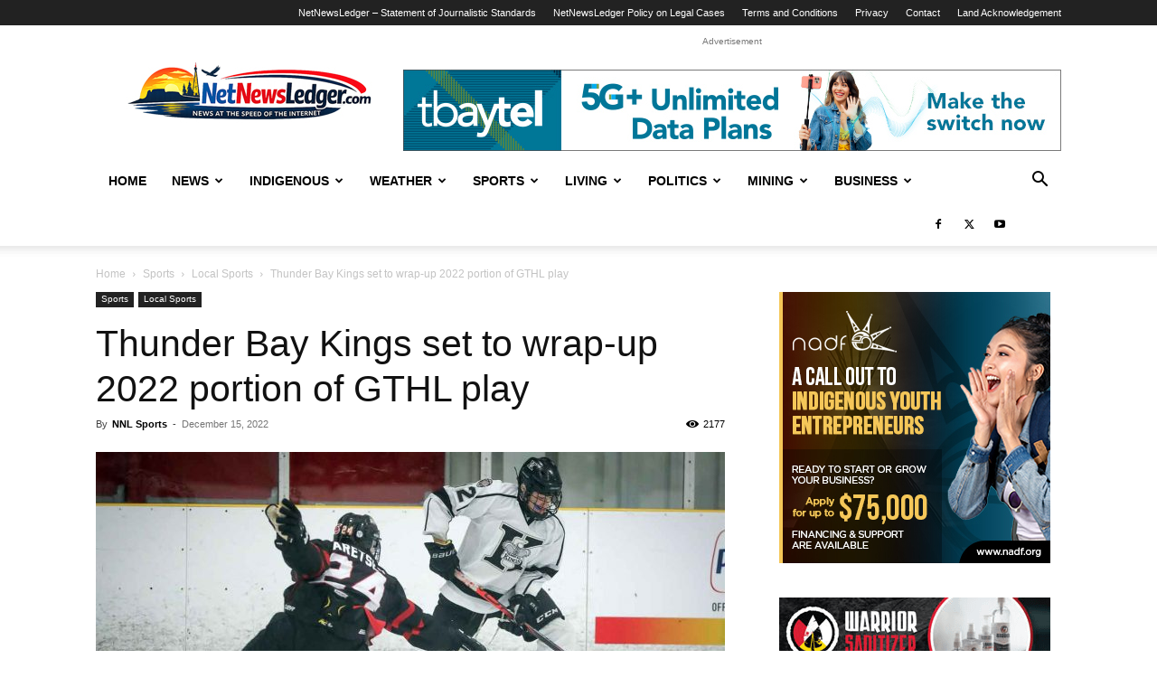

--- FILE ---
content_type: text/html; charset=UTF-8
request_url: https://www.netnewsledger.com/wp-admin/admin-ajax.php?td_theme_name=Newspaper&v=12.6.6
body_size: -164
content:
{"158983":2177}

--- FILE ---
content_type: text/javascript;charset=UTF-8
request_url: https://www.netnewsledger.com/wp-content/plugins/oiopub-direct/js_http.php?queries[]=type%3Dbanner%26zone%3D1%26align%3Dcenter%26refresh%3D0%26rand%3D24955223&queries[]=type%3Dbanner%26zone%3D7%26align%3Dcenter%26refresh%3D0%26rand%3D33436526&queries[]=type%3Dbanner%26zone%3D8%26align%3Dcenter%26refresh%3D0%26rand%3D66017457&queries[]=type%3Dbanner%26zone%3D9%26align%3Dcenter%26refresh%3D0%26rand%3D18882844&queries[]=type%3Dbanner%26zone%3D10%26align%3Dcenter%26refresh%3D0%26rand%3D74891830&queries[]=type%3Dbanner%26zone%3D11%26align%3Dcenter%26refresh%3D0%26rand%3D70338322&rand=67035095&cls=oio27275884&ref=0
body_size: 1168
content:
oio27275884.json([{"id":"","zone":1,"type":"banner","refresh":0,"query":"type=banner&zone=1&align=center&refresh=0&rand=24955223","content":"<style type=\"text\/css\">\n#oio-banner-1 { max-width: 728px !important; margin: 0 auto !important; }\n#oio-banner-1 .oio-slot { width: 100% !important; margin: 0% 0% 0% 0% !important; padding-bottom: 12.362% !important; }\n#oio-banner-1 .oio-last-col { margin-right: 0 !important; }\n#oio-banner-1 .oio-last-row { margin-bottom: 0 !important; }\n<\/style>\n<ul class=\"oio-banner-zone\" id=\"oio-banner-1\">\n<li class=\"oio-slot oio-last-col oio-last-row\"><a rel=\"nofollow\" target=\"_blank\" href=\"https:\/\/www.netnewsledger.com\/wp-content\/plugins\/oiopub-direct\/modules\/tracker\/go.php?id=533\" title=\"\"><img src=\"https:\/\/www.netnewsledger.com\/wp-content\/plugins\/oiopub-direct\/uploads\/UCUQuN_NNL_728x90-5GUltd-092625_2nd.jpg\" width=\"728\" height=\"90\" border=\"0\" alt=\"\" \/><\/a><\/li>\n<\/ul>\n<script>\n(function(){for(var a=document.getElementById(\"oio-banner-1\"),b=a,c,d=window.getComputedStyle;!a.clientWidth;){b=b.parentNode;if(!b||!d||1!==b.nodeType)break;c=d(b,null).getPropertyValue(\"float\");if(\"left\"==c||\"right\"==c){b.style.width=\"100%\";b.style.maxWidth=\"728px\";if(b.clientWidth)break;}}})();\n<\/script>","css":"https:\/\/www.netnewsledger.com\/wp-content\/plugins\/oiopub-direct\/images\/style\/output.css?262"},{"id":"","zone":7,"type":"banner","refresh":0,"query":"type=banner&zone=7&align=center&refresh=0&rand=33436526","content":"<style type=\"text\/css\">\n#oio-banner-7 { max-width: 300px !important; margin: 0 auto !important; }\n#oio-banner-7 .oio-slot { width: 100% !important; margin: 0% 0% 0% 0% !important; padding-bottom: 100% !important; }\n#oio-banner-7 .oio-last-col { margin-right: 0 !important; }\n#oio-banner-7 .oio-last-row { margin-bottom: 0 !important; }\n<\/style>\n<ul class=\"oio-banner-zone\" id=\"oio-banner-7\">\n<li class=\"oio-slot oio-last-col oio-last-row\"><a rel=\"nofollow\" target=\"_blank\" href=\"https:\/\/www.netnewsledger.com\/wp-content\/plugins\/oiopub-direct\/modules\/tracker\/go.php?id=508\" title=\"\"><img src=\"https:\/\/www.netnewsledger.com\/wp-content\/plugins\/oiopub-direct\/uploads\/aquGg6_NNL-Youth-Loans-Box-Ad-April-2024.jpg\" width=\"300\" height=\"300\" border=\"0\" alt=\"\" \/><\/a><\/li>\n<\/ul>\n<script>\n(function(){for(var a=document.getElementById(\"oio-banner-7\"),b=a,c,d=window.getComputedStyle;!a.clientWidth;){b=b.parentNode;if(!b||!d||1!==b.nodeType)break;c=d(b,null).getPropertyValue(\"float\");if(\"left\"==c||\"right\"==c){b.style.width=\"100%\";b.style.maxWidth=\"300px\";if(b.clientWidth)break;}}})();\n<\/script>"},{"id":"","zone":8,"type":"banner","refresh":0,"query":"type=banner&zone=8&align=center&refresh=0&rand=66017457","content":"<style type=\"text\/css\">\n#oio-banner-8 { max-width: 300px !important; margin: 0 auto !important; }\n#oio-banner-8 .oio-slot { width: 100% !important; margin: 0% 0% 0% 0% !important; padding-bottom: 100% !important; }\n#oio-banner-8 .oio-last-col { margin-right: 0 !important; }\n#oio-banner-8 .oio-last-row { margin-bottom: 0 !important; }\n<\/style>\n<ul class=\"oio-banner-zone\" id=\"oio-banner-8\">\n<li class=\"oio-slot oio-last-col oio-last-row\"><a rel=\"nofollow\" target=\"_blank\" href=\"https:\/\/www.netnewsledger.com\/wp-content\/plugins\/oiopub-direct\/modules\/tracker\/go.php?id=426\" title=\"work wear\"><img src=\"https:\/\/www.netnewsledger.com\/wp-content\/plugins\/oiopub-direct\/uploads\/9Ww0K6_SS - 7 images (high res).gif\" width=\"300\" height=\"300\" border=\"0\" alt=\"work wear\" \/><\/a><\/li>\n<\/ul>\n<script>\n(function(){for(var a=document.getElementById(\"oio-banner-8\"),b=a,c,d=window.getComputedStyle;!a.clientWidth;){b=b.parentNode;if(!b||!d||1!==b.nodeType)break;c=d(b,null).getPropertyValue(\"float\");if(\"left\"==c||\"right\"==c){b.style.width=\"100%\";b.style.maxWidth=\"300px\";if(b.clientWidth)break;}}})();\n<\/script>"},{"id":"","zone":9,"type":"banner","refresh":0,"query":"type=banner&zone=9&align=center&refresh=0&rand=18882844","content":"<style type=\"text\/css\">\n#oio-banner-9 { max-width: 300px !important; margin: 0 auto !important; }\n#oio-banner-9 .oio-slot { width: 100% !important; margin: 0% 0% 0% 0% !important; padding-bottom: 100% !important; }\n#oio-banner-9 .oio-last-col { margin-right: 0 !important; }\n#oio-banner-9 .oio-last-row { margin-bottom: 0 !important; }\n<\/style>\n<ul class=\"oio-banner-zone\" id=\"oio-banner-9\">\n<li class=\"oio-slot oio-last-col oio-last-row\"><a rel=\"nofollow\" target=\"_blank\" href=\"https:\/\/www.netnewsledger.com\/wp-content\/plugins\/oiopub-direct\/modules\/tracker\/go.php?id=431\" title=\"ledgers accounting taxes\"><img src=\"https:\/\/www.netnewsledger.com\/wp-content\/plugins\/oiopub-direct\/uploads\/CmFIvr_Thunderbay Web Ad.jpeg\" width=\"300\" height=\"300\" border=\"0\" alt=\"ledgers accounting taxes\" \/><\/a><\/li>\n<\/ul>\n<script>\n(function(){for(var a=document.getElementById(\"oio-banner-9\"),b=a,c,d=window.getComputedStyle;!a.clientWidth;){b=b.parentNode;if(!b||!d||1!==b.nodeType)break;c=d(b,null).getPropertyValue(\"float\");if(\"left\"==c||\"right\"==c){b.style.width=\"100%\";b.style.maxWidth=\"300px\";if(b.clientWidth)break;}}})();\n<\/script>"},{"id":"","zone":10,"type":"banner","refresh":0,"query":"type=banner&zone=10&align=center&refresh=0&rand=74891830","content":"<style type=\"text\/css\">\n#oio-banner-10 { max-width: 300px !important; margin: 0 auto !important; }\n#oio-banner-10 .oio-slot { width: 100% !important; margin: 0% 0% 0% 0% !important; padding-bottom: 100% !important; }\n#oio-banner-10 .oio-last-col { margin-right: 0 !important; }\n#oio-banner-10 .oio-last-row { margin-bottom: 0 !important; }\n<\/style>\n<ul class=\"oio-banner-zone\" id=\"oio-banner-10\">\n<li class=\"oio-slot oio-last-col oio-last-row\"><a rel=\"nofollow\" target=\"_blank\" href=\"https:\/\/www.netnewsledger.com\/wp-content\/plugins\/oiopub-direct\/modules\/tracker\/go.php?id=371\" title=\"Sencia - Mobile Ready - Responsive Design\"><img src=\"https:\/\/www.netnewsledger.com\/wp-content\/plugins\/oiopub-direct\/uploads\/92n7Kr_300x300_animated Mar 2018.gif\" width=\"300\" height=\"300\" border=\"0\" alt=\"Sencia - Mobile Ready - Responsive Design\" \/><\/a><\/li>\n<\/ul>\n<script>\n(function(){for(var a=document.getElementById(\"oio-banner-10\"),b=a,c,d=window.getComputedStyle;!a.clientWidth;){b=b.parentNode;if(!b||!d||1!==b.nodeType)break;c=d(b,null).getPropertyValue(\"float\");if(\"left\"==c||\"right\"==c){b.style.width=\"100%\";b.style.maxWidth=\"300px\";if(b.clientWidth)break;}}})();\n<\/script>"},{"id":"","zone":11,"type":"banner","refresh":0,"query":"type=banner&zone=11&align=center&refresh=0&rand=70338322","content":"<style type=\"text\/css\">\n#oio-banner-11 { max-width: 300px !important; margin: 0 auto !important; }\n#oio-banner-11 .oio-slot { width: 100% !important; margin: 0% 0% 0% 0% !important; padding-bottom: 83.333% !important; }\n#oio-banner-11 .oio-last-col { margin-right: 0 !important; }\n#oio-banner-11 .oio-last-row { margin-bottom: 0 !important; }\n<\/style>\n<ul class=\"oio-banner-zone\" id=\"oio-banner-11\">\n<li class=\"oio-slot oio-last-col oio-last-row\"><a rel=\"nofollow\" target=\"_blank\" href=\"https:\/\/www.netnewsledger.com\/wp-content\/plugins\/oiopub-direct\/modules\/tracker\/go.php?id=150\" title=\"Impact Promotions - Branding your business and organization\"><img src=\"https:\/\/www.netnewsledger.com\/wp-content\/plugins\/oiopub-direct\/uploads\/AUTn9N_Impact Promotions.jpg\" width=\"300\" height=\"250\" border=\"0\" alt=\"Impact Promotions - Branding your business and organization\" \/><\/a><\/li>\n<\/ul>\n<script>\n(function(){for(var a=document.getElementById(\"oio-banner-11\"),b=a,c,d=window.getComputedStyle;!a.clientWidth;){b=b.parentNode;if(!b||!d||1!==b.nodeType)break;c=d(b,null).getPropertyValue(\"float\");if(\"left\"==c||\"right\"==c){b.style.width=\"100%\";b.style.maxWidth=\"300px\";if(b.clientWidth)break;}}})();\n<\/script>"}]);